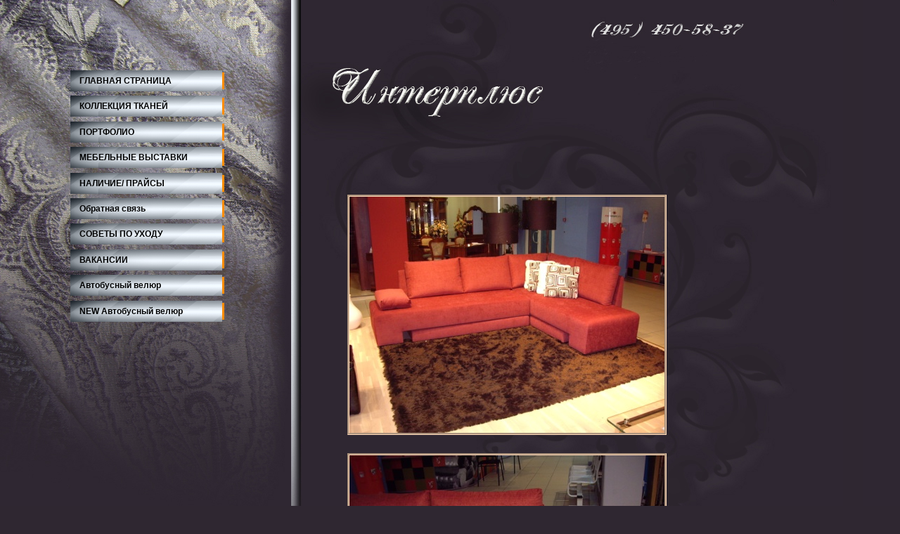

--- FILE ---
content_type: text/html; charset=UTF-8
request_url: http://www.interplus.ru/index/izzola/0-108
body_size: 4166
content:
<HTML><HEAD>
<script type="text/javascript" src="/?8KQvbqHu6tHO%213uzjfaeC1ZQ%5E%5EtG%21jE53ylMJBstnSfy3SiR2yi%5E0gxp%5EJUYeYnkw9IcpEhPct2dC04%21aiO15u5YOtKgBzGnLUUfd26JMegC%21reJ7TubId7RguJkqnWXKw8MRy5A4UdN%3BK%5E89GxPiP5mxEU4nDPK9vH1ywMEiTGt2FRHk%3BI%3BLwkxW%5EVTAHu6nTHX9%3BN%21bGNJzgB35zyn78wo"></script>
	<script type="text/javascript">new Image().src = "//counter.yadro.ru/hit;ucoznet?r"+escape(document.referrer)+(screen&&";s"+screen.width+"*"+screen.height+"*"+(screen.colorDepth||screen.pixelDepth))+";u"+escape(document.URL)+";"+Date.now();</script>
	<script type="text/javascript">new Image().src = "//counter.yadro.ru/hit;ucoz_desktop_ad?r"+escape(document.referrer)+(screen&&";s"+screen.width+"*"+screen.height+"*"+(screen.colorDepth||screen.pixelDepth))+";u"+escape(document.URL)+";"+Date.now();</script><script type="text/javascript">
if(typeof(u_global_data)!='object') u_global_data={};
function ug_clund(){
	if(typeof(u_global_data.clunduse)!='undefined' && u_global_data.clunduse>0 || (u_global_data && u_global_data.is_u_main_h)){
		if(typeof(console)=='object' && typeof(console.log)=='function') console.log('utarget already loaded');
		return;
	}
	u_global_data.clunduse=1;
	if('0'=='1'){
		var d=new Date();d.setTime(d.getTime()+86400000);document.cookie='adbetnetshowed=2; path=/; expires='+d;
		if(location.search.indexOf('clk2398502361292193773143=1')==-1){
			return;
		}
	}else{
		window.addEventListener("click", function(event){
			if(typeof(u_global_data.clunduse)!='undefined' && u_global_data.clunduse>1) return;
			if(typeof(console)=='object' && typeof(console.log)=='function') console.log('utarget click');
			var d=new Date();d.setTime(d.getTime()+86400000);document.cookie='adbetnetshowed=1; path=/; expires='+d;
			u_global_data.clunduse=2;
			new Image().src = "//counter.yadro.ru/hit;ucoz_desktop_click?r"+escape(document.referrer)+(screen&&";s"+screen.width+"*"+screen.height+"*"+(screen.colorDepth||screen.pixelDepth))+";u"+escape(document.URL)+";"+Date.now();
		});
	}
	
	new Image().src = "//counter.yadro.ru/hit;desktop_click_load?r"+escape(document.referrer)+(screen&&";s"+screen.width+"*"+screen.height+"*"+(screen.colorDepth||screen.pixelDepth))+";u"+escape(document.URL)+";"+Date.now();
}

setTimeout(function(){
	if(typeof(u_global_data.preroll_video_57322)=='object' && u_global_data.preroll_video_57322.active_video=='adbetnet') {
		if(typeof(console)=='object' && typeof(console.log)=='function') console.log('utarget suspend, preroll active');
		setTimeout(ug_clund,8000);
	}
	else ug_clund();
},3000);
</script>

<TITLE>ИНТЕРПЛЮС мебельные и декоративные ткани  - Изолла диваны</TITLE>
<LINK type="text/css" rel="StyleSheet" href="//s26.ucoz.net/src/css/853.css">

	<link rel="stylesheet" href="/.s/src/base.min.css?v=221108" />
	<link rel="stylesheet" href="/.s/src/layer2.min.css?v=221108" />

	<script src="/.s/src/jquery-3.6.0.min.js"></script>
	
	<script src="/.s/src/uwnd.min.js?v=221108"></script>
	<script src="//s740.ucoz.net/cgi/uutils.fcg?a=uSD&ca=2&ug=999&isp=0&r=0.864127146830519"></script>
	<link rel="stylesheet" href="/.s/src/ulightbox/ulightbox.min.css" />
	<link rel="stylesheet" href="/.s/src/social.css" />
	<script src="/.s/src/ulightbox/ulightbox.min.js"></script>
	<script>
/* --- UCOZ-JS-DATA --- */
window.uCoz = {"site":{"host":"interplus.ucoz.ru","id":"0interplus","domain":"interplus.ru"},"uLightboxType":1,"sign":{"7252":"Предыдущий","3125":"Закрыть","7253":"Начать слайд-шоу","7287":"Перейти на страницу с фотографией.","5458":"Следующий","7254":"Изменить размер","7251":"Запрошенный контент не может быть загружен. Пожалуйста, попробуйте позже.","5255":"Помощник"},"ssid":"174510214146245335424","country":"US","layerType":2,"language":"ru","module":"index"};
/* --- UCOZ-JS-CODE --- */
 function uSocialLogin(t) {
			var params = {"facebook":{"height":520,"width":950},"google":{"width":700,"height":600},"vkontakte":{"width":790,"height":400},"yandex":{"height":515,"width":870},"ok":{"height":390,"width":710}};
			var ref = escape(location.protocol + '//' + ('www.interplus.ru' || location.hostname) + location.pathname + ((location.hash ? ( location.search ? location.search + '&' : '?' ) + 'rnd=' + Date.now() + location.hash : ( location.search || '' ))));
			window.open('/'+t+'?ref='+ref,'conwin','width='+params[t].width+',height='+params[t].height+',status=1,resizable=1,left='+parseInt((screen.availWidth/2)-(params[t].width/2))+',top='+parseInt((screen.availHeight/2)-(params[t].height/2)-20)+'screenX='+parseInt((screen.availWidth/2)-(params[t].width/2))+',screenY='+parseInt((screen.availHeight/2)-(params[t].height/2)-20));
			return false;
		}
		function TelegramAuth(user){
			user['a'] = 9; user['m'] = 'telegram';
			_uPostForm('', {type: 'POST', url: '/index/sub', data: user});
		}
function loginPopupForm(params = {}) { new _uWnd('LF', ' ', -250, -100, { closeonesc:1, resize:1 }, { url:'/index/40' + (params.urlParams ? '?'+params.urlParams : '') }) }
/* --- UCOZ-JS-END --- */
</script>

	<style>.UhideBlock{display:none; }</style>

</head><BODY style="background:#2f2731; margin:0px; padding:0px;">


<TABLE cellpadding="0" cellspacing="0" border="0" width="100%"><TBODY><TR><TD valign="top" width="100"><IMG src="//interplus.ucoz.ru/1Fon/1.jpg" border="0"></TD><TD width="200" valign="top" style="background:url('//interplus.ucoz.ru/1Fon/2.jpg') no-repeat;padding-top:100px;">
<DIV id="boxMenu">
<!-- <sblock_menu> -->

<!-- <bc> --><div id="uMenuDiv1" class="uMenuV" style="position:relative;"><ul class="uMenuRoot">
<li><div class="umn-tl"><div class="umn-tr"><div class="umn-tc"></div></div></div><div class="umn-ml"><div class="umn-mr"><div class="umn-mc"><div class="uMenuItem"><a href="http://interplus.ru/"><span>ГЛАВНАЯ СТРАНИЦА</span></a></div></div></div></div><div class="umn-bl"><div class="umn-br"><div class="umn-bc"><div class="umn-footer"></div></div></div></div></li>
<li><div class="umn-tl"><div class="umn-tr"><div class="umn-tc"></div></div></div><div class="umn-ml"><div class="umn-mr"><div class="umn-mc"><div class="uMenuItem"><a href="/index/0-26"><span>КОЛЛЕКЦИЯ ТКАНЕЙ</span></a></div></div></div></div><div class="umn-bl"><div class="umn-br"><div class="umn-bc"><div class="umn-footer"></div></div></div></div></li>
<li><div class="umn-tl"><div class="umn-tr"><div class="umn-tc"></div></div></div><div class="umn-ml"><div class="umn-mr"><div class="umn-mc"><div class="uMenuItem"><a href="/index/foto_divanov/0-106"><span>ПОРТФОЛИО</span></a></div></div></div></div><div class="umn-bl"><div class="umn-br"><div class="umn-bc"><div class="umn-footer"></div></div></div></div></li>
<li><div class="umn-tl"><div class="umn-tr"><div class="umn-tc"></div></div></div><div class="umn-ml"><div class="umn-mr"><div class="umn-mc"><div class="uMenuItem"><a href="/index/mebelnye_vystavki/0-156"><span>МЕБЕЛЬНЫЕ ВЫСТАВКИ</span></a></div></div></div></div><div class="umn-bl"><div class="umn-br"><div class="umn-bc"><div class="umn-footer"></div></div></div></div></li>
<li><div class="umn-tl"><div class="umn-tr"><div class="umn-tc"></div></div></div><div class="umn-ml"><div class="umn-mr"><div class="umn-mc"><div class="uMenuItem"><a href="/load/"><span>НАЛИЧИЕ/ ПРАЙСЫ</span></a></div></div></div></div><div class="umn-bl"><div class="umn-br"><div class="umn-bc"><div class="umn-footer"></div></div></div></div></li>
<li><div class="umn-tl"><div class="umn-tr"><div class="umn-tc"></div></div></div><div class="umn-ml"><div class="umn-mr"><div class="umn-mc"><div class="uMenuItem"><a href="/index/obratnaja-svjaz/0-3"><span>Обратная связь</span></a></div></div></div></div><div class="umn-bl"><div class="umn-br"><div class="umn-bc"><div class="umn-footer"></div></div></div></div></li>
<li><div class="umn-tl"><div class="umn-tr"><div class="umn-tc"></div></div></div><div class="umn-ml"><div class="umn-mr"><div class="umn-mc"><div class="uMenuItem"><a href="/index/0-5"><span>СОВЕТЫ ПО УХОДУ</span></a></div></div></div></div><div class="umn-bl"><div class="umn-br"><div class="umn-bc"><div class="umn-footer"></div></div></div></div></li>
<li><div class="umn-tl"><div class="umn-tr"><div class="umn-tc"></div></div></div><div class="umn-ml"><div class="umn-mr"><div class="umn-mc"><div class="uMenuItem"><a href="/index/vakansii/0-163"><span>ВАКАНСИИ</span></a></div></div></div></div><div class="umn-bl"><div class="umn-br"><div class="umn-bc"><div class="umn-footer"></div></div></div></div></li>
<li><div class="umn-tl"><div class="umn-tr"><div class="umn-tc"></div></div></div><div class="umn-ml"><div class="umn-mr"><div class="umn-mc"><div class="uMenuItem"><a href="/index/avto_veljur_old/0-174"><span>Автобусный велюр</span></a></div></div></div></div><div class="umn-bl"><div class="umn-br"><div class="umn-bc"><div class="umn-footer"></div></div></div></div></li>
<li><div class="umn-tl"><div class="umn-tr"><div class="umn-tc"></div></div></div><div class="umn-ml"><div class="umn-mr"><div class="umn-mc"><div class="uMenuItem"><a href="/index/avto_veljur/0-164"><span>NEW Автобусный велюр</span></a></div></div></div></div><div class="umn-bl"><div class="umn-br"><div class="umn-bc"><div class="umn-footer"></div></div></div></div></li></ul></div><script>$(function(){_uBuildMenu('#uMenuDiv1',0,document.location.href+'/','uMenuItemA','uMenuArrow',2500);})</script><!-- </bc> -->

<!-- </sblock_menu> -->
</DIV><BR><BR><BR>
<!--U1CLEFTER1Z--><!-- <block7> -->

<!-- </block7> --><!--/U1CLEFTER1Z-->
</TD><TD valign="top" width="74"><P><IMG src="//interplus.ucoz.ru/1Fon/3a.jpg" border="0"></P><P></P></TD><TD valign="top" style="background:url('//interplus.ucoz.ru/assets/img/4dd.jpg') no-repeat;padding:10px;"><DIV style="color:#2f2731;font:20pt bold Verdana,Tahoma;height:60px;padding-top:40px;padding-left:70px;"></DIV><DIV style="color:#2f2731;font:20pt bold Verdana,Tahoma;height:60px;padding-top:40px;padding-left:70px;"></DIV><DIV style="color:#2f2731;font:20pt bold Verdana,Tahoma;height:60px;padding-top:40px;padding-left:70px;"><div class="page-content-wrapper"><div id="nativeroll_video_cont" style="display:none;"></div><P><IMG src="/izzola/divani/IMGP7936.jpg" alt="" style="border-top-color: #ffdab9; border-top-width: 3px; border-top-style: groove; border-bottom-color: #ffdab9; border-bottom-width: 3px; border-bottom-style: groove; border-left-color: #ffdab9; border-left-width: 3px; border-left-style: groove; border-right-color: #ffdab9; border-right-width: 3px; border-right-style: groove"></P><P><IMG src="/izzola/divani/IMGP7939.jpg" alt="" style="border-top-color: #ffdab9; border-top-width: 3px; border-top-style: groove; border-bottom-color: #ffdab9; border-bottom-width: 3px; border-bottom-style: groove; border-left-color: #ffdab9; border-left-width: 3px; border-left-style: groove; border-right-color: #ffdab9; border-right-width: 3px; border-right-style: groove"></P><P><A href="http://interplus.ru/index/0-43"><IMG src="/Tkan.jpg" alt=""></A></P>
		<script>
			var container = document.getElementById('nativeroll_video_cont');

			if (container) {
				var parent = container.parentElement;

				if (parent) {
					const wrapper = document.createElement('div');
					wrapper.classList.add('js-teasers-wrapper');

					parent.insertBefore(wrapper, container.nextSibling);
				}
			}
		</script>
	</div></DIV></TD><TD valign="top" width="26" style="background:#2f2731;"><IMG src="//interplus.ucoz.ru/1Fon/5a.jpg" border="0"></TD></TR><TR><TD colspan="4"><BR><!--U1BFOOTER1Z--><div style="text-align:center;padding:5px;color:#000000;background:#2f2731;" class="topLink"><!-- <copy> -->Copyright INTERPLUS &copy; 2026<!-- </copy> --> | <!-- "' --><span class="pbyAWZSJ"><a href="https://www.ucoz.ru/"><img style="width:80px; height:15px;" src="/.s/img/cp/svg/12.svg" alt="" /></a></span>
<!-- Yandex.Metrika counter -->
<script type="text/javascript">
    (function (d, w, c) {
        (w[c] = w[c] || []).push(function() {
            try {
                w.yaCounter46011936 = new Ya.Metrika({id:46011936,accurateTrackBounce:true, trackLinks:true, clickmap:true, params: {__ym: {isFromApi: 'yesIsFromApi'}}});
            } catch(e) { }
        });

        var n = d.getElementsByTagName("script")[0],
                s = d.createElement("script"),
                f = function () { n.parentNode.insertBefore(s, n); };
        s.type = "text/javascript";
        s.async = true;
        s.src = "https://mc.yandex.ru/metrika/watch.js";

        if (w.opera == "[object Opera]") {
            d.addEventListener("DOMContentLoaded", f, false);
        } else { f(); }
    })(document, window, "yandex_metrika_callbacks");
</script>
<noscript><div><img src="https://mc.yandex.ru/watch/46011936" style="position:absolute; left:-9999px;" alt="" /></div></noscript>
<!-- /Yandex.Metrika counter -->


</div><!--/U1BFOOTER1Z--></TD><TD style="background:#2f2731;"></TD></TR></TBODY></TABLE>



</BODY></html>
<!-- 0.0818639 (s740) -->